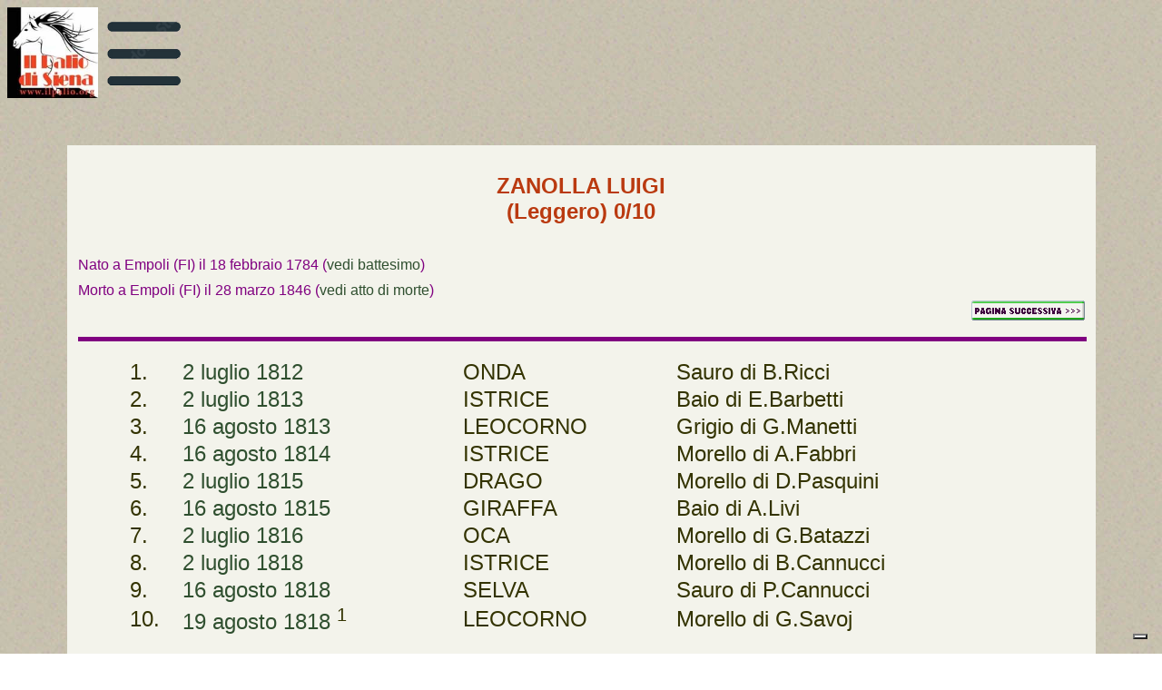

--- FILE ---
content_type: text/html
request_url: https://www.ilpalio.org/sczanolla.htm
body_size: 2147
content:
<!DOCTYPE html> 
<html lang="it">
<head><title>Palio di Siena - le schede dei fantini - Leggero (Luigi Zanolla)</title>
<meta charset="utf-8">
<meta name="description" content="Palio di Siena le schede dei fantini">
<meta name="keywords" content="Palio di Siena, Siena, Palio">
<meta name="robots" content="all" /><meta name="robots" CONTENT="index, follow" />
<meta name="revisit-after" content="8 days"> <meta name="author" content="Orlando Papei e Fabrizio Gabrielli - www.ilpalio.org" />
<meta name="category" content="Palio, Palio di Siena, Siena, Viaggi, Toscana, Turismo, Folklore, Manifestazioni Storiche, Rievocazioni Storiche, Feste Medievali" />


<style>a:hover{color:blue; }
a:link {text-decoration: none}
a:visited {text-decoration: none}
a:hover {text-decoration: underline}
</style>

<STYLE TYPE="text/css">
<!--
table{ font-family: Verdana, OpenSans, Ubuntu, Roboto, Lato, Tahoma, Arial, Helvetica, sans-serif; font-size: 14pt; font-style: small; font-weight: normal; color: #333300; text-align: left;}
-->
</STYLE> 
<script type="text/javascript">
var _iub = _iub || [];
_iub.csConfiguration = {"ccpaAcknowledgeOnDisplay":true,"consentOnContinuedBrowsing":false,"countryDetection":true,"enableCcpa":true,"enableLgpd":true,"floatingPreferencesButtonDisplay":"bottom-right","invalidateConsentWithoutLog":true,"lgpdAppliesGlobally":false,"perPurposeConsent":true,"reloadOnConsent":true,"siteId":2805300,"whitelabel":false,"cookiePolicyId":94873555,"lang":"it", "banner":{ "acceptButtonCaptionColor":"#FFFFFF","acceptButtonColor":"#0073CE","acceptButtonDisplay":true,"backgroundColor":"#FFFFFF","brandBackgroundColor":"#FFFFFF","brandTextColor":"#000000","closeButtonDisplay":false,"customizeButtonCaptionColor":"#4D4D4D","customizeButtonColor":"#DADADA","customizeButtonDisplay":true,"explicitWithdrawal":true,"listPurposes":true,"position":"float-top-center","rejectButtonCaptionColor":"#FFFFFF","rejectButtonColor":"#0073CE","rejectButtonDisplay":true,"textColor":"#000000" }};
</script>
<script type="text/javascript" src="//cdn.iubenda.com/cs/ccpa/stub.js"></script>
<script type="text/javascript" src="//cdn.iubenda.com/cs/iubenda_cs.js" charset="UTF-8" async></script>
</head>


<body link="#2f4f2f">

<a href="https://www.ilpalio.org/">
<img border="0" src="banner-paliosiena.jpg" alt="www.ilpalio.org" title="Il Palio di Siena" width="100" height="100" align="left"><img border="0" src="3righe.gif" alt="www.ilpalio.org" title="Il Palio di Siena" width="100" height="100" align="left"></a>
</a><br><br>
<center>
<table width="100%" border="0" cellspacing="2 cellpadding="0" height="50">
<tr> 
<BODY vLink=#333300 link=#333300 bgProperties=fixed 
background="sfoGLIE.jpg">
<center>
<table width="90%" border="0" cellspacing="2" cellpadding="12">
<tr> 
<td colspan="1" class="normale" bgcolor="#F3F3EB">
<p style="text-align: left">





<center><body><font size="5pt" color="#ba3a10"><b>ZANOLLA LUIGI
<font size="5pt"><br> (Leggero) 0/10</font></center></b>

<br><font size="3pt" color="#800080">Nato a Empoli (FI) il 18 febbraio 1784 (<a href="battzanolla.htm">vedi battesimo</a>)<br>
Morto a Empoli (FI) il 28 marzo 1846 (<a href="mzanolla.htm">vedi atto di morte</a>)<br>
</font>

<div align="right"><a href="scdeledda.htm"><img border="0"src="pag.succ.gif"></a></div>

<center><hr noshade color="#800080" width="100%" size="5pt"></center></fONT><body><center><table width="90%" border="0" font size="5pt" color="2f4f2f">
</p></font></center></div><P ALIGN="left"><font size="5pt">



<body>
<table width="90%" border="0" cellpadding="0" color="2f4f2f">


<tr> 
<td align="left"><font size="5pt">1.</td>
<td align="left"><font size="5pt"><a href="sch1812.2.7.htm">2 luglio 1812</a></td>
<td align="left"><font size="5pt">ONDA</td>
<td align="left"><font size="5pt">Sauro di B.Ricci</td></tr>

<tr> 
<td align="left"><font size="5pt">2.</td>
<td align="left"><font size="5pt"><a href="sch1813.2.7.htm">2 luglio 1813</a></td>
<td align="left"><font size="5pt">ISTRICE</td>
<td align="left"><font size="5pt">Baio di E.Barbetti</td></tr>

<tr> 
<td align="left"><font size="5pt">3.</td>
<td align="left"><font size="5pt"><a href="sch1813.16.8.htm">16 agosto 1813</a></td>
<td align="left"><font size="5pt">LEOCORNO</td>
<td align="left"><font size="5pt">Grigio di G.Manetti</td></tr>

<tr> 
<td align="left"><font size="5pt">4.</td>
<td align="left"><font size="5pt"><a href="sch1814.16.8.htm">16 agosto 1814</a></td>
<td align="left"><font size="5pt">ISTRICE</td>
<td align="left"><font size="5pt">Morello di A.Fabbri</td></tr>

<tr> 
<td align="left"><font size="5pt">5.</td>
<td align="left"><font size="5pt"><a href="sch1815.2.7.htm">2 luglio 1815</a></td>
<td align="left"><font size="5pt">DRAGO</td>
<td align="left"><font size="5pt">Morello di D.Pasquini</td></tr>

<tr> 
<td align="left"><font size="5pt">6.</td>
<td align="left"><font size="5pt"><a href="sch1815.16.8.htm">16 agosto 1815</a></td>
<td align="left"><font size="5pt">GIRAFFA</td>
<td align="left"><font size="5pt">Baio di A.Livi</td></tr>

<tr> 
<td align="left"><font size="5pt">7.</td>
<td align="left"><font size="5pt"><a href="sch1816.2.7.htm">2 luglio 1816</a></td>
<td align="left"><font size="5pt">OCA</td>
<td align="left"><font size="5pt">Morello di G.Batazzi</td></tr>

<tr> 
<td align="left"><font size="5pt">8.</td>
<td align="left"><font size="5pt"><a href="sch1818.2.7.htm">2 luglio 1818</a></td>
<td align="left"><font size="5pt">ISTRICE</td>
<td align="left"><font size="5pt">Morello di B.Cannucci</td></tr>

<tr> 
<td align="left"><font size="5pt">9.</td>
<td align="left"><font size="5pt"><a href="sch1818.16.8.htm">16 agosto 1818</a></td>
<td align="left"><font size="5pt">SELVA</td>
<td align="left"><font size="5pt">Sauro di P.Cannucci</td></tr>

<tr> 
<td align="left"><font size="5pt">10.</td>
<td align="left"><font size="5pt"><a href="sch1818.19.8.htm">19 agosto 1818</a> <sup>1</sup></td>
<td align="left"><font size="5pt">LEOCORNO</td>
<td align="left"><font size="5pt">Morello di G.Savoj</td></tr>


</table></font></font><font size="3pt"><div align="left">
<br>
<sup>1</sup> Palio straordinario.<br><br>



Secondo il Sergardi avrebbe corso anche il Palio di agosto del 1817 nel Valdimontone.<br><br>


<center><img src="abc2.gif"></center><br>








<center><img src="battzanolla.jpg"><br><br>

<img width=700 src="sa_zanolla.jpg"><br>
Stato delle Anime di Empoli, anno 1841<br><br><br>



<center><hr noshade color="#BA3A10" width="70%" size="5pt"></center></fONT><body><center><table width="100%" border="0" font size="5pt" color="2f4f2f">
</p></font></center></div><P ALIGN="left"><font size="5pt">


<center><b><font size="5pt">- ALTRI CAPITOLI INERENTI - </b></font>
<br><br>

<a href="fantini_schede.htm">LE SCHEDE DEGLI ALTRI FANTINI</a><br>
<a href="fantini2.htm">I FANTINI VITTORIOSI DI TUTTI I TEMPI</a><br>
<a href="date_nascita_fantini_soprannome_af.htm">LE DATE DI NASCITA</a><br>
<a href="eta.htm">LE STATISTICHE SULL'ETA'</a><br>
<a href="PROCESSI.htm">PROCESSI E FATTI CURIOSI SUI FANTINI</a><br><br>


</table></table><table></table><br>
</body> 
</html>






